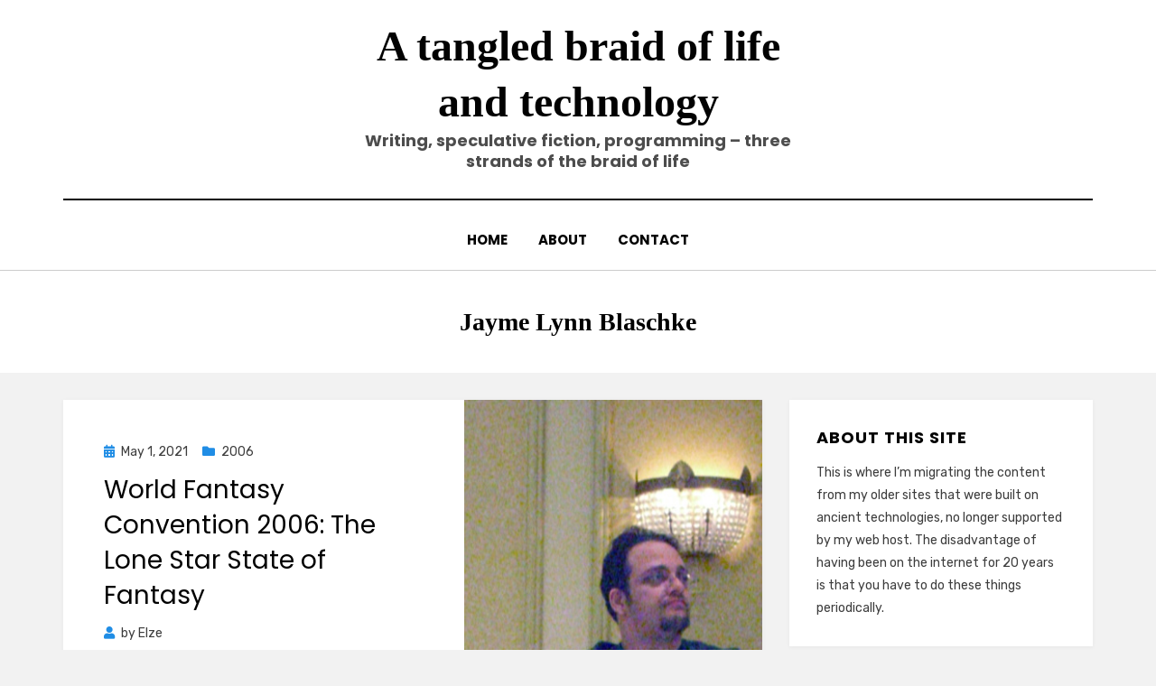

--- FILE ---
content_type: text/html; charset=UTF-8
request_url: https://blog.geekitude.com/tag/jayme-lynn-blaschke/
body_size: 10857
content:
<!DOCTYPE html>
<html lang="en-US">
<head>
<meta charset="UTF-8">
<meta name="viewport" content="width=device-width, initial-scale=1.0">
<link rel="profile" href="http://gmpg.org/xfn/11">
<title>Jayme Lynn Blaschke | A tangled braid of life and technology</title>
<meta name='robots' content='max-image-preview:large' />
<meta name="robots" content="index,follow" />
<link rel="canonical" href="https://blog.geekitude.com/tag/jayme-lynn-blaschke/" />
<meta property="og:locale" content="en_US" />
<meta property="og:type" content="object" />
<meta property="og:title" content="Jayme Lynn Blaschke, A tangled braid of life and technology" />
<meta property="og:url" content="https://blog.geekitude.com/tag/jayme-lynn-blaschke/" />
<meta property="og:site_name" name="copyright" content="A tangled braid of life and technology" />
<meta property="og:image" content="https://blog.geekitude.com/wp-content/uploads/2021/05/CIMG4233_JLB_RK_CS_LoneStarFantasy_WFC_2006.jpg" />
<link rel='dns-prefetch' href='//fonts.googleapis.com' />
<link rel="alternate" type="application/rss+xml" title="A tangled braid of life and technology &raquo; Feed" href="https://blog.geekitude.com/feed/" />
<link rel="alternate" type="application/rss+xml" title="A tangled braid of life and technology &raquo; Comments Feed" href="https://blog.geekitude.com/comments/feed/" />
<link rel="alternate" type="application/rss+xml" title="A tangled braid of life and technology &raquo; Jayme Lynn Blaschke Tag Feed" href="https://blog.geekitude.com/tag/jayme-lynn-blaschke/feed/" />
<style id='wp-img-auto-sizes-contain-inline-css' type='text/css'>
img:is([sizes=auto i],[sizes^="auto," i]){contain-intrinsic-size:3000px 1500px}
/*# sourceURL=wp-img-auto-sizes-contain-inline-css */
</style>
<style id='wp-emoji-styles-inline-css' type='text/css'>

	img.wp-smiley, img.emoji {
		display: inline !important;
		border: none !important;
		box-shadow: none !important;
		height: 1em !important;
		width: 1em !important;
		margin: 0 0.07em !important;
		vertical-align: -0.1em !important;
		background: none !important;
		padding: 0 !important;
	}
/*# sourceURL=wp-emoji-styles-inline-css */
</style>
<link rel='stylesheet' id='wp-block-library-css' href='https://blog.geekitude.com/wp-includes/css/dist/block-library/style.min.css?ver=6.9' type='text/css' media='all' />
<style id='global-styles-inline-css' type='text/css'>
:root{--wp--preset--aspect-ratio--square: 1;--wp--preset--aspect-ratio--4-3: 4/3;--wp--preset--aspect-ratio--3-4: 3/4;--wp--preset--aspect-ratio--3-2: 3/2;--wp--preset--aspect-ratio--2-3: 2/3;--wp--preset--aspect-ratio--16-9: 16/9;--wp--preset--aspect-ratio--9-16: 9/16;--wp--preset--color--black: #000000;--wp--preset--color--cyan-bluish-gray: #abb8c3;--wp--preset--color--white: #ffffff;--wp--preset--color--pale-pink: #f78da7;--wp--preset--color--vivid-red: #cf2e2e;--wp--preset--color--luminous-vivid-orange: #ff6900;--wp--preset--color--luminous-vivid-amber: #fcb900;--wp--preset--color--light-green-cyan: #7bdcb5;--wp--preset--color--vivid-green-cyan: #00d084;--wp--preset--color--pale-cyan-blue: #8ed1fc;--wp--preset--color--vivid-cyan-blue: #0693e3;--wp--preset--color--vivid-purple: #9b51e0;--wp--preset--gradient--vivid-cyan-blue-to-vivid-purple: linear-gradient(135deg,rgb(6,147,227) 0%,rgb(155,81,224) 100%);--wp--preset--gradient--light-green-cyan-to-vivid-green-cyan: linear-gradient(135deg,rgb(122,220,180) 0%,rgb(0,208,130) 100%);--wp--preset--gradient--luminous-vivid-amber-to-luminous-vivid-orange: linear-gradient(135deg,rgb(252,185,0) 0%,rgb(255,105,0) 100%);--wp--preset--gradient--luminous-vivid-orange-to-vivid-red: linear-gradient(135deg,rgb(255,105,0) 0%,rgb(207,46,46) 100%);--wp--preset--gradient--very-light-gray-to-cyan-bluish-gray: linear-gradient(135deg,rgb(238,238,238) 0%,rgb(169,184,195) 100%);--wp--preset--gradient--cool-to-warm-spectrum: linear-gradient(135deg,rgb(74,234,220) 0%,rgb(151,120,209) 20%,rgb(207,42,186) 40%,rgb(238,44,130) 60%,rgb(251,105,98) 80%,rgb(254,248,76) 100%);--wp--preset--gradient--blush-light-purple: linear-gradient(135deg,rgb(255,206,236) 0%,rgb(152,150,240) 100%);--wp--preset--gradient--blush-bordeaux: linear-gradient(135deg,rgb(254,205,165) 0%,rgb(254,45,45) 50%,rgb(107,0,62) 100%);--wp--preset--gradient--luminous-dusk: linear-gradient(135deg,rgb(255,203,112) 0%,rgb(199,81,192) 50%,rgb(65,88,208) 100%);--wp--preset--gradient--pale-ocean: linear-gradient(135deg,rgb(255,245,203) 0%,rgb(182,227,212) 50%,rgb(51,167,181) 100%);--wp--preset--gradient--electric-grass: linear-gradient(135deg,rgb(202,248,128) 0%,rgb(113,206,126) 100%);--wp--preset--gradient--midnight: linear-gradient(135deg,rgb(2,3,129) 0%,rgb(40,116,252) 100%);--wp--preset--font-size--small: 13px;--wp--preset--font-size--medium: 20px;--wp--preset--font-size--large: 36px;--wp--preset--font-size--x-large: 42px;--wp--preset--spacing--20: 0.44rem;--wp--preset--spacing--30: 0.67rem;--wp--preset--spacing--40: 1rem;--wp--preset--spacing--50: 1.5rem;--wp--preset--spacing--60: 2.25rem;--wp--preset--spacing--70: 3.38rem;--wp--preset--spacing--80: 5.06rem;--wp--preset--shadow--natural: 6px 6px 9px rgba(0, 0, 0, 0.2);--wp--preset--shadow--deep: 12px 12px 50px rgba(0, 0, 0, 0.4);--wp--preset--shadow--sharp: 6px 6px 0px rgba(0, 0, 0, 0.2);--wp--preset--shadow--outlined: 6px 6px 0px -3px rgb(255, 255, 255), 6px 6px rgb(0, 0, 0);--wp--preset--shadow--crisp: 6px 6px 0px rgb(0, 0, 0);}:where(.is-layout-flex){gap: 0.5em;}:where(.is-layout-grid){gap: 0.5em;}body .is-layout-flex{display: flex;}.is-layout-flex{flex-wrap: wrap;align-items: center;}.is-layout-flex > :is(*, div){margin: 0;}body .is-layout-grid{display: grid;}.is-layout-grid > :is(*, div){margin: 0;}:where(.wp-block-columns.is-layout-flex){gap: 2em;}:where(.wp-block-columns.is-layout-grid){gap: 2em;}:where(.wp-block-post-template.is-layout-flex){gap: 1.25em;}:where(.wp-block-post-template.is-layout-grid){gap: 1.25em;}.has-black-color{color: var(--wp--preset--color--black) !important;}.has-cyan-bluish-gray-color{color: var(--wp--preset--color--cyan-bluish-gray) !important;}.has-white-color{color: var(--wp--preset--color--white) !important;}.has-pale-pink-color{color: var(--wp--preset--color--pale-pink) !important;}.has-vivid-red-color{color: var(--wp--preset--color--vivid-red) !important;}.has-luminous-vivid-orange-color{color: var(--wp--preset--color--luminous-vivid-orange) !important;}.has-luminous-vivid-amber-color{color: var(--wp--preset--color--luminous-vivid-amber) !important;}.has-light-green-cyan-color{color: var(--wp--preset--color--light-green-cyan) !important;}.has-vivid-green-cyan-color{color: var(--wp--preset--color--vivid-green-cyan) !important;}.has-pale-cyan-blue-color{color: var(--wp--preset--color--pale-cyan-blue) !important;}.has-vivid-cyan-blue-color{color: var(--wp--preset--color--vivid-cyan-blue) !important;}.has-vivid-purple-color{color: var(--wp--preset--color--vivid-purple) !important;}.has-black-background-color{background-color: var(--wp--preset--color--black) !important;}.has-cyan-bluish-gray-background-color{background-color: var(--wp--preset--color--cyan-bluish-gray) !important;}.has-white-background-color{background-color: var(--wp--preset--color--white) !important;}.has-pale-pink-background-color{background-color: var(--wp--preset--color--pale-pink) !important;}.has-vivid-red-background-color{background-color: var(--wp--preset--color--vivid-red) !important;}.has-luminous-vivid-orange-background-color{background-color: var(--wp--preset--color--luminous-vivid-orange) !important;}.has-luminous-vivid-amber-background-color{background-color: var(--wp--preset--color--luminous-vivid-amber) !important;}.has-light-green-cyan-background-color{background-color: var(--wp--preset--color--light-green-cyan) !important;}.has-vivid-green-cyan-background-color{background-color: var(--wp--preset--color--vivid-green-cyan) !important;}.has-pale-cyan-blue-background-color{background-color: var(--wp--preset--color--pale-cyan-blue) !important;}.has-vivid-cyan-blue-background-color{background-color: var(--wp--preset--color--vivid-cyan-blue) !important;}.has-vivid-purple-background-color{background-color: var(--wp--preset--color--vivid-purple) !important;}.has-black-border-color{border-color: var(--wp--preset--color--black) !important;}.has-cyan-bluish-gray-border-color{border-color: var(--wp--preset--color--cyan-bluish-gray) !important;}.has-white-border-color{border-color: var(--wp--preset--color--white) !important;}.has-pale-pink-border-color{border-color: var(--wp--preset--color--pale-pink) !important;}.has-vivid-red-border-color{border-color: var(--wp--preset--color--vivid-red) !important;}.has-luminous-vivid-orange-border-color{border-color: var(--wp--preset--color--luminous-vivid-orange) !important;}.has-luminous-vivid-amber-border-color{border-color: var(--wp--preset--color--luminous-vivid-amber) !important;}.has-light-green-cyan-border-color{border-color: var(--wp--preset--color--light-green-cyan) !important;}.has-vivid-green-cyan-border-color{border-color: var(--wp--preset--color--vivid-green-cyan) !important;}.has-pale-cyan-blue-border-color{border-color: var(--wp--preset--color--pale-cyan-blue) !important;}.has-vivid-cyan-blue-border-color{border-color: var(--wp--preset--color--vivid-cyan-blue) !important;}.has-vivid-purple-border-color{border-color: var(--wp--preset--color--vivid-purple) !important;}.has-vivid-cyan-blue-to-vivid-purple-gradient-background{background: var(--wp--preset--gradient--vivid-cyan-blue-to-vivid-purple) !important;}.has-light-green-cyan-to-vivid-green-cyan-gradient-background{background: var(--wp--preset--gradient--light-green-cyan-to-vivid-green-cyan) !important;}.has-luminous-vivid-amber-to-luminous-vivid-orange-gradient-background{background: var(--wp--preset--gradient--luminous-vivid-amber-to-luminous-vivid-orange) !important;}.has-luminous-vivid-orange-to-vivid-red-gradient-background{background: var(--wp--preset--gradient--luminous-vivid-orange-to-vivid-red) !important;}.has-very-light-gray-to-cyan-bluish-gray-gradient-background{background: var(--wp--preset--gradient--very-light-gray-to-cyan-bluish-gray) !important;}.has-cool-to-warm-spectrum-gradient-background{background: var(--wp--preset--gradient--cool-to-warm-spectrum) !important;}.has-blush-light-purple-gradient-background{background: var(--wp--preset--gradient--blush-light-purple) !important;}.has-blush-bordeaux-gradient-background{background: var(--wp--preset--gradient--blush-bordeaux) !important;}.has-luminous-dusk-gradient-background{background: var(--wp--preset--gradient--luminous-dusk) !important;}.has-pale-ocean-gradient-background{background: var(--wp--preset--gradient--pale-ocean) !important;}.has-electric-grass-gradient-background{background: var(--wp--preset--gradient--electric-grass) !important;}.has-midnight-gradient-background{background: var(--wp--preset--gradient--midnight) !important;}.has-small-font-size{font-size: var(--wp--preset--font-size--small) !important;}.has-medium-font-size{font-size: var(--wp--preset--font-size--medium) !important;}.has-large-font-size{font-size: var(--wp--preset--font-size--large) !important;}.has-x-large-font-size{font-size: var(--wp--preset--font-size--x-large) !important;}
/*# sourceURL=global-styles-inline-css */
</style>

<style id='classic-theme-styles-inline-css' type='text/css'>
/*! This file is auto-generated */
.wp-block-button__link{color:#fff;background-color:#32373c;border-radius:9999px;box-shadow:none;text-decoration:none;padding:calc(.667em + 2px) calc(1.333em + 2px);font-size:1.125em}.wp-block-file__button{background:#32373c;color:#fff;text-decoration:none}
/*# sourceURL=/wp-includes/css/classic-themes.min.css */
</style>
<link rel='stylesheet' id='wc-gallery-style-css' href='https://blog.geekitude.com/wp-content/plugins/boldgrid-gallery/includes/css/style.css?ver=1.55' type='text/css' media='all' />
<link rel='stylesheet' id='wc-gallery-popup-style-css' href='https://blog.geekitude.com/wp-content/plugins/boldgrid-gallery/includes/css/magnific-popup.css?ver=1.1.0' type='text/css' media='all' />
<link rel='stylesheet' id='wc-gallery-flexslider-style-css' href='https://blog.geekitude.com/wp-content/plugins/boldgrid-gallery/includes/vendors/flexslider/flexslider.css?ver=2.6.1' type='text/css' media='all' />
<link rel='stylesheet' id='wc-gallery-owlcarousel-style-css' href='https://blog.geekitude.com/wp-content/plugins/boldgrid-gallery/includes/vendors/owlcarousel/assets/owl.carousel.css?ver=2.1.4' type='text/css' media='all' />
<link rel='stylesheet' id='wc-gallery-owlcarousel-theme-style-css' href='https://blog.geekitude.com/wp-content/plugins/boldgrid-gallery/includes/vendors/owlcarousel/assets/owl.theme.default.css?ver=2.1.4' type='text/css' media='all' />
<link rel='stylesheet' id='amphibious-bootstrap-grid-css' href='https://blog.geekitude.com/wp-content/themes/amphibious/css/bootstrap-grid.css?ver=6.9' type='text/css' media='all' />
<link rel='stylesheet' id='font-awesome-5-css' href='https://blog.geekitude.com/wp-content/themes/amphibious/css/fontawesome-all.css?ver=6.9' type='text/css' media='all' />
<link rel='stylesheet' id='amphibious-fonts-css' href='https://fonts.googleapis.com/css?family=Poppins%3A400%2C400i%2C700%2C700i%7CRubik%3A400%2C400i%2C700%2C700i&#038;subset=latin%2Clatin-ext' type='text/css' media='all' />
<link rel='stylesheet' id='amphibious-style-css' href='https://blog.geekitude.com/wp-content/themes/amphibious/style.css?ver=6.9' type='text/css' media='all' />
<style id='amphibious-style-inline-css' type='text/css'>
.single .byline,.archive-title-control { clip: rect(1px, 1px, 1px, 1px); position: absolute; }
/*# sourceURL=amphibious-style-inline-css */
</style>
<link rel='stylesheet' id='boldgrid-components-css' href='https://blog.geekitude.com/wp-content/plugins/post-and-page-builder/assets/css/components.min.css?ver=2.16.5' type='text/css' media='all' />
<link rel='stylesheet' id='font-awesome-css' href='https://blog.geekitude.com/wp-content/plugins/post-and-page-builder/assets/css/font-awesome.min.css?ver=4.7' type='text/css' media='all' />
<link rel='stylesheet' id='boldgrid-fe-css' href='https://blog.geekitude.com/wp-content/plugins/post-and-page-builder/assets/css/editor-fe.min.css?ver=1.27.9' type='text/css' media='all' />
<link rel='stylesheet' id='boldgrid-custom-styles-css' href='https://blog.geekitude.com/wp-content/plugins/post-and-page-builder/assets/css/custom-styles.css?ver=6.9' type='text/css' media='all' />
<link rel='stylesheet' id='bgpbpp-public-css' href='https://blog.geekitude.com/wp-content/plugins/post-and-page-builder-premium/dist/application.min.css?ver=1.2.7' type='text/css' media='all' />
<script type="text/javascript" src="https://blog.geekitude.com/wp-includes/js/jquery/jquery.min.js?ver=3.7.1" id="jquery-core-js"></script>
<script type="text/javascript" src="https://blog.geekitude.com/wp-includes/js/jquery/jquery-migrate.min.js?ver=3.4.1" id="jquery-migrate-js"></script>
<link rel="https://api.w.org/" href="https://blog.geekitude.com/wp-json/" /><link rel="alternate" title="JSON" type="application/json" href="https://blog.geekitude.com/wp-json/wp/v2/tags/202" /><link rel="EditURI" type="application/rsd+xml" title="RSD" href="https://blog.geekitude.com/xmlrpc.php?rsd" />
<meta name="generator" content="WordPress 6.9" />

	
			<style type="text/css" id="wp-custom-css">
			header h1 {
   font-family: 'Candara' !important;
	text-transform: none !important;
}

header h2.entry-title {
	text-transform: none;
	font-weight: normal;
}

p.site-description {
	text-transform: none
}

header p.site-title {
	font-family: 'Candara';
	text-transform: none;
}

textarea.code_sample {
	font-family: Lucida Console, Monaco, monospace; 
	font-size: smaller;
	height: auto;
}		</style>
		</head>
<body class="archive tag tag-jayme-lynn-blaschke tag-202 wp-theme-amphibious boldgrid-ppb hfeed has-site-branding has-wide-layout has-right-sidebar">
<div id="page" class="site-wrapper site">
	<a class="skip-link screen-reader-text" href="#content">Skip to content</a>

	
<header id="masthead" class="site-header">
	<div class="container">
		<div class="row">
			<div class="col">

				<div class="site-header-inside-wrapper">
					
<div class="site-branding-wrapper">
	<div class="site-logo-wrapper"></div>
	<div class="site-branding">
					<p class="site-title"><a href="https://blog.geekitude.com/" title="A tangled braid of life and technology" rel="home">A tangled braid of life and technology</a></p>
		
				<p class="site-description">
			Writing, speculative fiction, programming &#8211; three strands of the braid of life		</p>
			</div>
</div><!-- .site-branding-wrapper -->

<nav id="site-navigation" class="main-navigation">
	<div class="main-navigation-inside">
		<div class="toggle-menu-wrapper">
			<a href="#header-menu-responsive" title="Menu" class="toggle-menu-control">
				<span class="toggle-menu-label">Menu</span>
			</a>
		</div>

		<div id="menu-1" class="site-header-menu-wrapper site-header-menu-responsive-wrapper"><ul class="site-header-menu site-header-menu-responsive">
<li ><a href="https://blog.geekitude.com/">Home</a></li><li class="page_item page-item-26"><a href="https://blog.geekitude.com/about/">About</a></li>
<li class="page_item page-item-27"><a href="https://blog.geekitude.com/contact/">Contact</a></li>
</ul></div>
	</div><!-- .main-navigation-inside -->
</nav><!-- .main-navigation -->
				</div><!-- .site-header-inside-wrapper -->

			</div><!-- .col -->
		</div><!-- .row -->
	</div><!-- .container -->
</header><!-- #masthead -->

	<div id="content" class="site-content">

	<div class="page-header-wrapper">
		<div class="container">

			<div class="row">
				<div class="col">

					<header class="page-header">
						<h1 class="page-title"><span class="archive-title-label archive-title-control">Tag</span><span class="archive-title-sep archive-title-control">: </span><span class="archive-title-name"><span>Jayme Lynn Blaschke</span></span></h1>					</header><!-- .page-header -->

				</div><!-- .col -->
			</div><!-- .row -->

		</div><!-- .container -->
	</div><!-- .page-header-wrapper -->

	<div class="site-content-inside">
		<div class="container">
			<div class="row">

				<div id="primary" class="content-area col-16 col-sm-16 col-md-16 col-lg-11 col-xl-11 col-xxl-11">
					<main id="main" class="site-main">

					
						<div id="post-wrapper" class="post-wrapper post-wrapper-archive">
												
							
<div class="post-wrapper-hentry">
	<article id="post-3317" class="post-3317 post type-post status-publish format-standard has-post-thumbnail hentry category-391 category-2006-11 category-authors category-conventions category-events category-november category-people category-science-fiction-fantasy-authors category-science-fiction-fantasy-writers category-science-fiction-conventions category-writers tag-authors tag-convention tag-editors tag-eric-marin tag-fantasy tag-jayme-lynn-blaschke tag-november-2006 tag-science-fiction-fantasy-writers tag-science-fiction-convention tag-texas tag-world-fantasy-convention has-post-thumbnail-archive">
		<div class="post-content-wrapper post-content-wrapper-archive">

			<div class="entry-image-wrapper"><a href="https://blog.geekitude.com/2021/05/01/world-fantasy-convention-2006-the-lone-star-state-of-fantasy/"><figure class="post-thumbnail" style="background-image: url(https://blog.geekitude.com/wp-content/uploads/2021/05/CIMG4233_JLB_RK_CS_LoneStarFantasy_WFC_2006.jpg);"></figure></a></div>
			<div class="entry-data-wrapper">
				<div class="entry-header-wrapper">
										<div class="entry-meta entry-meta-header-before">
						<span class="posted-on entry-meta-icon"><span class="screen-reader-text">Posted on</span><a href="https://blog.geekitude.com/2021/05/01/world-fantasy-convention-2006-the-lone-star-state-of-fantasy/" rel="bookmark"><time class="entry-date published" datetime="2021-05-01T19:39:20+00:00">May 1, 2021</time><time class="updated" datetime="2021-05-21T21:16:10+00:00">May 21, 2021</time></a></span><span class="post-category cat-links entry-meta-icon"><a href="https://blog.geekitude.com/category/2006/" title="2006">2006</a></span>					</div><!-- .entry-meta -->
					
					<header class="entry-header">
						<h2 class="entry-title"><a href="https://blog.geekitude.com/2021/05/01/world-fantasy-convention-2006-the-lone-star-state-of-fantasy/" rel="bookmark">World Fantasy Convention 2006: The Lone Star State of Fantasy</a></h2>					</header><!-- .entry-header -->

										<div class="entry-meta entry-meta-header-after">
						<span class="byline entry-meta-icon">by <span class="author vcard"><a class="entry-author-link url fn n" href="https://blog.geekitude.com/author/blog_bi06g3/" rel="author"><span class="entry-author-name">Elze</span></a></span></span>					</div><!-- .entry-meta -->
									</div><!-- .entry-header-wrapper -->

								<div class="entry-summary">
					<p>The only discussion panel I made it to on Thursday night was &#8220;The Lone Star State of Fantasy&#8221;. The panelists were Jayme Lynn Blaschke, Rick&hellip;</p>
				</div><!-- .entry-summary -->
				
				<div class="more-link-wrapper"><a href="https://blog.geekitude.com/2021/05/01/world-fantasy-convention-2006-the-lone-star-state-of-fantasy/" class="more-link">Read More</a></div>			</div><!-- .entry-data-wrapper -->

		</div><!-- .post-content-wrapper -->
	</article><!-- #post-## -->
</div><!-- .post-wrapper-hentry -->

						
							
<div class="post-wrapper-hentry">
	<article id="post-450" class="post-450 post type-post status-publish format-standard hentry category-100 category-2004-08 category-armadillocon category-armadillocon-2004 category-armadillocon-26 category-august category-authors category-conventions category-events category-people category-science-fiction category-science-fiction-fantasy-authors category-science-fiction-fantasy-writers category-science-fiction-conventions category-writers category-writing tag-armadillocon tag-armadillocon-2004 tag-authors tag-christopher-vogler tag-conventions tag-fantasy tag-jayme-lynn-blaschke tag-kay-kenyon tag-louise-marley tag-mikal-trimm tag-mythology tag-science-fiction-conventions tag-science-fiction-writers tag-worldbuilding">
		<div class="post-content-wrapper post-content-wrapper-archive">

			
			<div class="entry-data-wrapper">
				<div class="entry-header-wrapper">
										<div class="entry-meta entry-meta-header-before">
						<span class="posted-on entry-meta-icon"><span class="screen-reader-text">Posted on</span><a href="https://blog.geekitude.com/2020/05/09/using-myth-in-storytelling-an-armadillocon-2004-panel/" rel="bookmark"><time class="entry-date published updated" datetime="2020-05-09T17:11:11+00:00">May 9, 2020</time></a></span><span class="post-category cat-links entry-meta-icon"><a href="https://blog.geekitude.com/category/2004/" title="2004">2004</a></span>					</div><!-- .entry-meta -->
					
					<header class="entry-header">
						<h2 class="entry-title"><a href="https://blog.geekitude.com/2020/05/09/using-myth-in-storytelling-an-armadillocon-2004-panel/" rel="bookmark">Using Myth in Storytelling: an ArmadilloCon 2004 panel</a></h2>					</header><!-- .entry-header -->

										<div class="entry-meta entry-meta-header-after">
						<span class="byline entry-meta-icon">by <span class="author vcard"><a class="entry-author-link url fn n" href="https://blog.geekitude.com/author/blog_bi06g3/" rel="author"><span class="entry-author-name">Elze</span></a></span></span>					</div><!-- .entry-meta -->
									</div><!-- .entry-header-wrapper -->

								<div class="entry-summary">
					<p>Synopsis, according to the ArmadilloCon program: Myths as springboard for worlds and plot ideas in fantasy and science fiction. Mythic elements in science fiction. The&hellip;</p>
				</div><!-- .entry-summary -->
				
				<div class="more-link-wrapper"><a href="https://blog.geekitude.com/2020/05/09/using-myth-in-storytelling-an-armadillocon-2004-panel/" class="more-link">Read More</a></div>			</div><!-- .entry-data-wrapper -->

		</div><!-- .post-content-wrapper -->
	</article><!-- #post-## -->
</div><!-- .post-wrapper-hentry -->

												</div><!-- .post-wrapper -->

						
					
					</main><!-- #main -->
				</div><!-- #primary -->

				<div id="site-sidebar" class="sidebar-area col-16 col-sm-16 col-md-16 col-lg-5 col-xl-5 col-xxl-5">
	<div id="secondary" class="sidebar widget-area sidebar-widget-area" role="complementary">
		<aside id="text-4" class="widget widget_text"><h2 class="widget-title">About This Site</h2>			<div class="textwidget"><p>This is where I&#8217;m migrating the content from my older sites that were built on ancient technologies, no longer supported by my web host. The disadvantage of having been on the internet for 20 years is that you have to do these things periodically.</p>
</div>
		</aside><aside id="tag_cloud-8" class="widget widget_tag_cloud"><h2 class="widget-title">Tags</h2><div class="tagcloud"><a href="https://blog.geekitude.com/tag/apollocon/" class="tag-cloud-link tag-link-484 tag-link-position-1" style="font-size: 8pt;" aria-label="ApolloCon (11 items)">ApolloCon</a>
<a href="https://blog.geekitude.com/tag/architecture/" class="tag-cloud-link tag-link-105 tag-link-position-2" style="font-size: 9.225pt;" aria-label="architecture (13 items)">architecture</a>
<a href="https://blog.geekitude.com/tag/armadillocon/" class="tag-cloud-link tag-link-14 tag-link-position-3" style="font-size: 17.975pt;" aria-label="ArmadilloCon (44 items)">ArmadilloCon</a>
<a href="https://blog.geekitude.com/tag/armadillocon-2007/" class="tag-cloud-link tag-link-493 tag-link-position-4" style="font-size: 8pt;" aria-label="ArmadilloCon 2007 (11 items)">ArmadilloCon 2007</a>
<a href="https://blog.geekitude.com/tag/art/" class="tag-cloud-link tag-link-457 tag-link-position-5" style="font-size: 8pt;" aria-label="art (11 items)">art</a>
<a href="https://blog.geekitude.com/tag/austin/" class="tag-cloud-link tag-link-389 tag-link-position-6" style="font-size: 9.75pt;" aria-label="Austin (14 items)">Austin</a>
<a href="https://blog.geekitude.com/tag/authors/" class="tag-cloud-link tag-link-35 tag-link-position-7" style="font-size: 22pt;" aria-label="authors (74 items)">authors</a>
<a href="https://blog.geekitude.com/tag/buildings/" class="tag-cloud-link tag-link-107 tag-link-position-8" style="font-size: 9.225pt;" aria-label="buildings (13 items)">buildings</a>
<a href="https://blog.geekitude.com/tag/convention/" class="tag-cloud-link tag-link-272 tag-link-position-9" style="font-size: 21.125pt;" aria-label="convention (66 items)">convention</a>
<a href="https://blog.geekitude.com/tag/conventions/" class="tag-cloud-link tag-link-12 tag-link-position-10" style="font-size: 15pt;" aria-label="conventions (29 items)">conventions</a>
<a href="https://blog.geekitude.com/tag/costume/" class="tag-cloud-link tag-link-366 tag-link-position-11" style="font-size: 8.525pt;" aria-label="costume (12 items)">costume</a>
<a href="https://blog.geekitude.com/tag/costumes/" class="tag-cloud-link tag-link-165 tag-link-position-12" style="font-size: 9.225pt;" aria-label="costumes (13 items)">costumes</a>
<a href="https://blog.geekitude.com/tag/dad/" class="tag-cloud-link tag-link-117 tag-link-position-13" style="font-size: 9.75pt;" aria-label="dad (14 items)">dad</a>
<a href="https://blog.geekitude.com/tag/editors/" class="tag-cloud-link tag-link-215 tag-link-position-14" style="font-size: 11.15pt;" aria-label="editors (17 items)">editors</a>
<a href="https://blog.geekitude.com/tag/elze/" class="tag-cloud-link tag-link-109 tag-link-position-15" style="font-size: 16.75pt;" aria-label="Elze (37 items)">Elze</a>
<a href="https://blog.geekitude.com/tag/family/" class="tag-cloud-link tag-link-118 tag-link-position-16" style="font-size: 17.8pt;" aria-label="family (43 items)">family</a>
<a href="https://blog.geekitude.com/tag/fandom/" class="tag-cloud-link tag-link-157 tag-link-position-17" style="font-size: 11.15pt;" aria-label="fandom (17 items)">fandom</a>
<a href="https://blog.geekitude.com/tag/fantasy/" class="tag-cloud-link tag-link-45 tag-link-position-18" style="font-size: 12.55pt;" aria-label="fantasy (21 items)">fantasy</a>
<a href="https://blog.geekitude.com/tag/history/" class="tag-cloud-link tag-link-46 tag-link-position-19" style="font-size: 8pt;" aria-label="history (11 items)">history</a>
<a href="https://blog.geekitude.com/tag/linucon/" class="tag-cloud-link tag-link-224 tag-link-position-20" style="font-size: 12.55pt;" aria-label="Linucon (21 items)">Linucon</a>
<a href="https://blog.geekitude.com/tag/linucon-2005/" class="tag-cloud-link tag-link-361 tag-link-position-21" style="font-size: 10.625pt;" aria-label="Linucon 2005 (16 items)">Linucon 2005</a>
<a href="https://blog.geekitude.com/tag/lithuania/" class="tag-cloud-link tag-link-110 tag-link-position-22" style="font-size: 15.175pt;" aria-label="Lithuania (30 items)">Lithuania</a>
<a href="https://blog.geekitude.com/tag/may-2006/" class="tag-cloud-link tag-link-406 tag-link-position-23" style="font-size: 9.75pt;" aria-label="May 2006 (14 items)">May 2006</a>
<a href="https://blog.geekitude.com/tag/mom/" class="tag-cloud-link tag-link-128 tag-link-position-24" style="font-size: 9.75pt;" aria-label="mom (14 items)">mom</a>
<a href="https://blog.geekitude.com/tag/nephew/" class="tag-cloud-link tag-link-121 tag-link-position-25" style="font-size: 8pt;" aria-label="nephew (11 items)">nephew</a>
<a href="https://blog.geekitude.com/tag/november-2006/" class="tag-cloud-link tag-link-445 tag-link-position-26" style="font-size: 8.525pt;" aria-label="November 2006 (12 items)">November 2006</a>
<a href="https://blog.geekitude.com/tag/offspring/" class="tag-cloud-link tag-link-255 tag-link-position-27" style="font-size: 17.275pt;" aria-label="offspring (40 items)">offspring</a>
<a href="https://blog.geekitude.com/tag/programming/" class="tag-cloud-link tag-link-235 tag-link-position-28" style="font-size: 8.525pt;" aria-label="programming (12 items)">programming</a>
<a href="https://blog.geekitude.com/tag/science-fiction/" class="tag-cloud-link tag-link-5 tag-link-position-29" style="font-size: 19.55pt;" aria-label="science fiction (54 items)">science fiction</a>
<a href="https://blog.geekitude.com/tag/science-fiction-fantasy-authors/" class="tag-cloud-link tag-link-8 tag-link-position-30" style="font-size: 14.475pt;" aria-label="science fiction / fantasy authors (27 items)">science fiction / fantasy authors</a>
<a href="https://blog.geekitude.com/tag/science-fiction-fantasy-writers/" class="tag-cloud-link tag-link-9 tag-link-position-31" style="font-size: 19.375pt;" aria-label="science fiction / fantasy writers (53 items)">science fiction / fantasy writers</a>
<a href="https://blog.geekitude.com/tag/science-fiction-authors/" class="tag-cloud-link tag-link-6 tag-link-position-32" style="font-size: 12.9pt;" aria-label="science fiction authors (22 items)">science fiction authors</a>
<a href="https://blog.geekitude.com/tag/science-fiction-convention/" class="tag-cloud-link tag-link-198 tag-link-position-33" style="font-size: 18.85pt;" aria-label="science fiction convention (49 items)">science fiction convention</a>
<a href="https://blog.geekitude.com/tag/science-fiction-conventions/" class="tag-cloud-link tag-link-13 tag-link-position-34" style="font-size: 15.175pt;" aria-label="science fiction conventions (30 items)">science fiction conventions</a>
<a href="https://blog.geekitude.com/tag/science-fiction-fandom/" class="tag-cloud-link tag-link-161 tag-link-position-35" style="font-size: 9.75pt;" aria-label="science fiction fandom (14 items)">science fiction fandom</a>
<a href="https://blog.geekitude.com/tag/science-fiction-writers/" class="tag-cloud-link tag-link-7 tag-link-position-36" style="font-size: 13.775pt;" aria-label="science fiction writers (25 items)">science fiction writers</a>
<a href="https://blog.geekitude.com/tag/september-2005/" class="tag-cloud-link tag-link-334 tag-link-position-37" style="font-size: 9.225pt;" aria-label="September 2005 (13 items)">September 2005</a>
<a href="https://blog.geekitude.com/tag/sister/" class="tag-cloud-link tag-link-122 tag-link-position-38" style="font-size: 12.2pt;" aria-label="sister (20 items)">sister</a>
<a href="https://blog.geekitude.com/tag/sister-in-law/" class="tag-cloud-link tag-link-328 tag-link-position-39" style="font-size: 8pt;" aria-label="sister-in-law (11 items)">sister-in-law</a>
<a href="https://blog.geekitude.com/tag/technology/" class="tag-cloud-link tag-link-90 tag-link-position-40" style="font-size: 12.2pt;" aria-label="technology (20 items)">technology</a>
<a href="https://blog.geekitude.com/tag/texas/" class="tag-cloud-link tag-link-373 tag-link-position-41" style="font-size: 12.2pt;" aria-label="Texas (20 items)">Texas</a>
<a href="https://blog.geekitude.com/tag/travel/" class="tag-cloud-link tag-link-322 tag-link-position-42" style="font-size: 10.1pt;" aria-label="travel (15 items)">travel</a>
<a href="https://blog.geekitude.com/tag/vilnius/" class="tag-cloud-link tag-link-114 tag-link-position-43" style="font-size: 12.9pt;" aria-label="Vilnius (22 items)">Vilnius</a>
<a href="https://blog.geekitude.com/tag/world-fantasy-convention/" class="tag-cloud-link tag-link-446 tag-link-position-44" style="font-size: 8pt;" aria-label="World Fantasy Convention (11 items)">World Fantasy Convention</a>
<a href="https://blog.geekitude.com/tag/writers/" class="tag-cloud-link tag-link-41 tag-link-position-45" style="font-size: 20.6pt;" aria-label="writers (62 items)">writers</a></div>
</aside><aside id="tag_cloud-10" class="widget widget_tag_cloud"><h2 class="widget-title">Categories</h2><div class="tagcloud"><a href="https://blog.geekitude.com/category/2004/" class="tag-cloud-link tag-link-100 tag-link-position-1" style="font-size: 13.575221238938pt;" aria-label="2004 (24 items)">2004</a>
<a href="https://blog.geekitude.com/category/2004/2004-05/" class="tag-cloud-link tag-link-103 tag-link-position-2" style="font-size: 9.6106194690265pt;" aria-label="2004/05 (11 items)">2004/05</a>
<a href="https://blog.geekitude.com/category/2004/2004-08/" class="tag-cloud-link tag-link-101 tag-link-position-3" style="font-size: 8pt;" aria-label="2004/08 (8 items)">2004/08</a>
<a href="https://blog.geekitude.com/category/2005/" class="tag-cloud-link tag-link-247 tag-link-position-4" style="font-size: 18.407079646018pt;" aria-label="2005 (60 items)">2005</a>
<a href="https://blog.geekitude.com/category/2005/2005-08/" class="tag-cloud-link tag-link-279 tag-link-position-5" style="font-size: 10.849557522124pt;" aria-label="2005-08 (14 items)">2005-08</a>
<a href="https://blog.geekitude.com/category/2005/2005-09/" class="tag-cloud-link tag-link-337 tag-link-position-6" style="font-size: 12.088495575221pt;" aria-label="2005-09 (18 items)">2005-09</a>
<a href="https://blog.geekitude.com/category/2005/2005-10/" class="tag-cloud-link tag-link-360 tag-link-position-7" style="font-size: 11.469026548673pt;" aria-label="2005-10 (16 items)">2005-10</a>
<a href="https://blog.geekitude.com/category/2006/" class="tag-cloud-link tag-link-391 tag-link-position-8" style="font-size: 18.407079646018pt;" aria-label="2006 (61 items)">2006</a>
<a href="https://blog.geekitude.com/category/2006/2006-05/" class="tag-cloud-link tag-link-407 tag-link-position-9" style="font-size: 11.469026548673pt;" aria-label="2006-05 (16 items)">2006-05</a>
<a href="https://blog.geekitude.com/category/2006/2006-07/" class="tag-cloud-link tag-link-416 tag-link-position-10" style="font-size: 9.6106194690265pt;" aria-label="2006-07 (11 items)">2006-07</a>
<a href="https://blog.geekitude.com/category/2006/2006-08/" class="tag-cloud-link tag-link-430 tag-link-position-11" style="font-size: 8.6194690265487pt;" aria-label="2006-08 (9 items)">2006-08</a>
<a href="https://blog.geekitude.com/category/2006/2006-11/" class="tag-cloud-link tag-link-447 tag-link-position-12" style="font-size: 9.9823008849558pt;" aria-label="2006-11 (12 items)">2006-11</a>
<a href="https://blog.geekitude.com/category/2007/" class="tag-cloud-link tag-link-468 tag-link-position-13" style="font-size: 17.41592920354pt;" aria-label="2007 (50 items)">2007</a>
<a href="https://blog.geekitude.com/category/2007/2007-06/" class="tag-cloud-link tag-link-487 tag-link-position-14" style="font-size: 10.849557522124pt;" aria-label="2007-06 (14 items)">2007-06</a>
<a href="https://blog.geekitude.com/category/events/conventions/science-fiction-conventions/apollocon/" class="tag-cloud-link tag-link-488 tag-link-position-15" style="font-size: 9.6106194690265pt;" aria-label="ApolloCon (11 items)">ApolloCon</a>
<a href="https://blog.geekitude.com/category/events/conventions/science-fiction-conventions/armadillocon/" class="tag-cloud-link tag-link-32 tag-link-position-16" style="font-size: 15.309734513274pt;" aria-label="ArmadilloCon (34 items)">ArmadilloCon</a>
<a href="https://blog.geekitude.com/category/events/conventions/science-fiction-conventions/armadillocon/armadillocon-2003/" class="tag-cloud-link tag-link-43 tag-link-position-17" style="font-size: 8pt;" aria-label="ArmadilloCon 2003 (8 items)">ArmadilloCon 2003</a>
<a href="https://blog.geekitude.com/category/events/conventions/science-fiction-conventions/armadillocon/armadillocon-2004/" class="tag-cloud-link tag-link-98 tag-link-position-18" style="font-size: 8pt;" aria-label="ArmadilloCon 2004 (8 items)">ArmadilloCon 2004</a>
<a href="https://blog.geekitude.com/category/events/conventions/science-fiction-conventions/armadillocon/armadillocon-2005/" class="tag-cloud-link tag-link-284 tag-link-position-19" style="font-size: 8pt;" aria-label="ArmadilloCon 2005 (8 items)">ArmadilloCon 2005</a>
<a href="https://blog.geekitude.com/category/events/conventions/science-fiction-conventions/armadillocon/armadillocon-2007/" class="tag-cloud-link tag-link-492 tag-link-position-20" style="font-size: 9.6106194690265pt;" aria-label="ArmadilloCon 2007 (11 items)">ArmadilloCon 2007</a>
<a href="https://blog.geekitude.com/category/august/" class="tag-cloud-link tag-link-85 tag-link-position-21" style="font-size: 15.681415929204pt;" aria-label="August (36 items)">August</a>
<a href="https://blog.geekitude.com/category/people/authors/" class="tag-cloud-link tag-link-28 tag-link-position-22" style="font-size: 19.522123893805pt;" aria-label="authors (75 items)">authors</a>
<a href="https://blog.geekitude.com/category/events/conventions/" class="tag-cloud-link tag-link-25 tag-link-position-23" style="font-size: 21.008849557522pt;" aria-label="conventions (98 items)">conventions</a>
<a href="https://blog.geekitude.com/category/december/" class="tag-cloud-link tag-link-376 tag-link-position-24" style="font-size: 10.849557522124pt;" aria-label="December (14 items)">December</a>
<a href="https://blog.geekitude.com/category/events/" class="tag-cloud-link tag-link-24 tag-link-position-25" style="font-size: 22pt;" aria-label="events (119 items)">events</a>
<a href="https://blog.geekitude.com/category/family/" class="tag-cloud-link tag-link-257 tag-link-position-26" style="font-size: 17.29203539823pt;" aria-label="family (49 items)">family</a>
<a href="https://blog.geekitude.com/category/july/" class="tag-cloud-link tag-link-269 tag-link-position-27" style="font-size: 13.327433628319pt;" aria-label="July (23 items)">July</a>
<a href="https://blog.geekitude.com/category/june/" class="tag-cloud-link tag-link-413 tag-link-position-28" style="font-size: 9.9823008849558pt;" aria-label="June (12 items)">June</a>
<a href="https://blog.geekitude.com/category/events/conventions/science-fiction-conventions/linucon/" class="tag-cloud-link tag-link-230 tag-link-position-29" style="font-size: 12.58407079646pt;" aria-label="Linucon (20 items)">Linucon</a>
<a href="https://blog.geekitude.com/category/events/conventions/science-fiction-conventions/linucon/linucon-2005/" class="tag-cloud-link tag-link-362 tag-link-position-30" style="font-size: 11.469026548673pt;" aria-label="Linucon 2005 (16 items)">Linucon 2005</a>
<a href="https://blog.geekitude.com/category/may/" class="tag-cloud-link tag-link-104 tag-link-position-31" style="font-size: 15.185840707965pt;" aria-label="May (33 items)">May</a>
<a href="https://blog.geekitude.com/category/november/" class="tag-cloud-link tag-link-381 tag-link-position-32" style="font-size: 12.088495575221pt;" aria-label="November (18 items)">November</a>
<a href="https://blog.geekitude.com/category/october/" class="tag-cloud-link tag-link-87 tag-link-position-33" style="font-size: 14.566371681416pt;" aria-label="October (29 items)">October</a>
<a href="https://blog.geekitude.com/category/people/" class="tag-cloud-link tag-link-27 tag-link-position-34" style="font-size: 20.389380530973pt;" aria-label="people (88 items)">people</a>
<a href="https://blog.geekitude.com/category/programming/" class="tag-cloud-link tag-link-324 tag-link-position-35" style="font-size: 8.6194690265487pt;" aria-label="programming (9 items)">programming</a>
<a href="https://blog.geekitude.com/category/science-fiction/" class="tag-cloud-link tag-link-49 tag-link-position-36" style="font-size: 17.53982300885pt;" aria-label="science fiction (51 items)">science fiction</a>
<a href="https://blog.geekitude.com/category/people/authors/science-fiction-fantasy-authors/" class="tag-cloud-link tag-link-30 tag-link-position-37" style="font-size: 19.398230088496pt;" aria-label="science fiction / fantasy authors (73 items)">science fiction / fantasy authors</a>
<a href="https://blog.geekitude.com/category/people/writers/science-fiction-fantasy-writers/" class="tag-cloud-link tag-link-31 tag-link-position-38" style="font-size: 19.398230088496pt;" aria-label="science fiction / fantasy writers (73 items)">science fiction / fantasy writers</a>
<a href="https://blog.geekitude.com/category/events/conventions/science-fiction-conventions/" class="tag-cloud-link tag-link-26 tag-link-position-39" style="font-size: 20.761061946903pt;" aria-label="science fiction conventions (95 items)">science fiction conventions</a>
<a href="https://blog.geekitude.com/category/september/" class="tag-cloud-link tag-link-336 tag-link-position-40" style="font-size: 12.336283185841pt;" aria-label="September (19 items)">September</a>
<a href="https://blog.geekitude.com/category/people/technologists/" class="tag-cloud-link tag-link-243 tag-link-position-41" style="font-size: 9.9823008849558pt;" aria-label="technologists (12 items)">technologists</a>
<a href="https://blog.geekitude.com/category/technology/" class="tag-cloud-link tag-link-63 tag-link-position-42" style="font-size: 15.185840707965pt;" aria-label="technology (33 items)">technology</a>
<a href="https://blog.geekitude.com/category/travel/" class="tag-cloud-link tag-link-102 tag-link-position-43" style="font-size: 16.548672566372pt;" aria-label="travel (43 items)">travel</a>
<a href="https://blog.geekitude.com/category/people/writers/" class="tag-cloud-link tag-link-29 tag-link-position-44" style="font-size: 19.274336283186pt;" aria-label="writers (71 items)">writers</a>
<a href="https://blog.geekitude.com/category/writing/" class="tag-cloud-link tag-link-50 tag-link-position-45" style="font-size: 10.477876106195pt;" aria-label="writing (13 items)">writing</a></div>
</aside><aside id="tag_cloud-5" class="widget widget_tag_cloud"><h2 class="widget-title">Tags</h2><div class="tagcloud"><a href="https://blog.geekitude.com/tag/apollocon/" class="tag-cloud-link tag-link-484 tag-link-position-1" style="font-size: 8pt;" aria-label="ApolloCon (11 items)">ApolloCon<span class="tag-link-count"> (11)</span></a>
<a href="https://blog.geekitude.com/tag/architecture/" class="tag-cloud-link tag-link-105 tag-link-position-2" style="font-size: 9.225pt;" aria-label="architecture (13 items)">architecture<span class="tag-link-count"> (13)</span></a>
<a href="https://blog.geekitude.com/tag/armadillocon/" class="tag-cloud-link tag-link-14 tag-link-position-3" style="font-size: 17.975pt;" aria-label="ArmadilloCon (44 items)">ArmadilloCon<span class="tag-link-count"> (44)</span></a>
<a href="https://blog.geekitude.com/tag/armadillocon-2007/" class="tag-cloud-link tag-link-493 tag-link-position-4" style="font-size: 8pt;" aria-label="ArmadilloCon 2007 (11 items)">ArmadilloCon 2007<span class="tag-link-count"> (11)</span></a>
<a href="https://blog.geekitude.com/tag/art/" class="tag-cloud-link tag-link-457 tag-link-position-5" style="font-size: 8pt;" aria-label="art (11 items)">art<span class="tag-link-count"> (11)</span></a>
<a href="https://blog.geekitude.com/tag/austin/" class="tag-cloud-link tag-link-389 tag-link-position-6" style="font-size: 9.75pt;" aria-label="Austin (14 items)">Austin<span class="tag-link-count"> (14)</span></a>
<a href="https://blog.geekitude.com/tag/authors/" class="tag-cloud-link tag-link-35 tag-link-position-7" style="font-size: 22pt;" aria-label="authors (74 items)">authors<span class="tag-link-count"> (74)</span></a>
<a href="https://blog.geekitude.com/tag/buildings/" class="tag-cloud-link tag-link-107 tag-link-position-8" style="font-size: 9.225pt;" aria-label="buildings (13 items)">buildings<span class="tag-link-count"> (13)</span></a>
<a href="https://blog.geekitude.com/tag/convention/" class="tag-cloud-link tag-link-272 tag-link-position-9" style="font-size: 21.125pt;" aria-label="convention (66 items)">convention<span class="tag-link-count"> (66)</span></a>
<a href="https://blog.geekitude.com/tag/conventions/" class="tag-cloud-link tag-link-12 tag-link-position-10" style="font-size: 15pt;" aria-label="conventions (29 items)">conventions<span class="tag-link-count"> (29)</span></a>
<a href="https://blog.geekitude.com/tag/costume/" class="tag-cloud-link tag-link-366 tag-link-position-11" style="font-size: 8.525pt;" aria-label="costume (12 items)">costume<span class="tag-link-count"> (12)</span></a>
<a href="https://blog.geekitude.com/tag/costumes/" class="tag-cloud-link tag-link-165 tag-link-position-12" style="font-size: 9.225pt;" aria-label="costumes (13 items)">costumes<span class="tag-link-count"> (13)</span></a>
<a href="https://blog.geekitude.com/tag/dad/" class="tag-cloud-link tag-link-117 tag-link-position-13" style="font-size: 9.75pt;" aria-label="dad (14 items)">dad<span class="tag-link-count"> (14)</span></a>
<a href="https://blog.geekitude.com/tag/editors/" class="tag-cloud-link tag-link-215 tag-link-position-14" style="font-size: 11.15pt;" aria-label="editors (17 items)">editors<span class="tag-link-count"> (17)</span></a>
<a href="https://blog.geekitude.com/tag/elze/" class="tag-cloud-link tag-link-109 tag-link-position-15" style="font-size: 16.75pt;" aria-label="Elze (37 items)">Elze<span class="tag-link-count"> (37)</span></a>
<a href="https://blog.geekitude.com/tag/family/" class="tag-cloud-link tag-link-118 tag-link-position-16" style="font-size: 17.8pt;" aria-label="family (43 items)">family<span class="tag-link-count"> (43)</span></a>
<a href="https://blog.geekitude.com/tag/fandom/" class="tag-cloud-link tag-link-157 tag-link-position-17" style="font-size: 11.15pt;" aria-label="fandom (17 items)">fandom<span class="tag-link-count"> (17)</span></a>
<a href="https://blog.geekitude.com/tag/fantasy/" class="tag-cloud-link tag-link-45 tag-link-position-18" style="font-size: 12.55pt;" aria-label="fantasy (21 items)">fantasy<span class="tag-link-count"> (21)</span></a>
<a href="https://blog.geekitude.com/tag/history/" class="tag-cloud-link tag-link-46 tag-link-position-19" style="font-size: 8pt;" aria-label="history (11 items)">history<span class="tag-link-count"> (11)</span></a>
<a href="https://blog.geekitude.com/tag/linucon/" class="tag-cloud-link tag-link-224 tag-link-position-20" style="font-size: 12.55pt;" aria-label="Linucon (21 items)">Linucon<span class="tag-link-count"> (21)</span></a>
<a href="https://blog.geekitude.com/tag/linucon-2005/" class="tag-cloud-link tag-link-361 tag-link-position-21" style="font-size: 10.625pt;" aria-label="Linucon 2005 (16 items)">Linucon 2005<span class="tag-link-count"> (16)</span></a>
<a href="https://blog.geekitude.com/tag/lithuania/" class="tag-cloud-link tag-link-110 tag-link-position-22" style="font-size: 15.175pt;" aria-label="Lithuania (30 items)">Lithuania<span class="tag-link-count"> (30)</span></a>
<a href="https://blog.geekitude.com/tag/may-2006/" class="tag-cloud-link tag-link-406 tag-link-position-23" style="font-size: 9.75pt;" aria-label="May 2006 (14 items)">May 2006<span class="tag-link-count"> (14)</span></a>
<a href="https://blog.geekitude.com/tag/mom/" class="tag-cloud-link tag-link-128 tag-link-position-24" style="font-size: 9.75pt;" aria-label="mom (14 items)">mom<span class="tag-link-count"> (14)</span></a>
<a href="https://blog.geekitude.com/tag/nephew/" class="tag-cloud-link tag-link-121 tag-link-position-25" style="font-size: 8pt;" aria-label="nephew (11 items)">nephew<span class="tag-link-count"> (11)</span></a>
<a href="https://blog.geekitude.com/tag/november-2006/" class="tag-cloud-link tag-link-445 tag-link-position-26" style="font-size: 8.525pt;" aria-label="November 2006 (12 items)">November 2006<span class="tag-link-count"> (12)</span></a>
<a href="https://blog.geekitude.com/tag/offspring/" class="tag-cloud-link tag-link-255 tag-link-position-27" style="font-size: 17.275pt;" aria-label="offspring (40 items)">offspring<span class="tag-link-count"> (40)</span></a>
<a href="https://blog.geekitude.com/tag/programming/" class="tag-cloud-link tag-link-235 tag-link-position-28" style="font-size: 8.525pt;" aria-label="programming (12 items)">programming<span class="tag-link-count"> (12)</span></a>
<a href="https://blog.geekitude.com/tag/science-fiction/" class="tag-cloud-link tag-link-5 tag-link-position-29" style="font-size: 19.55pt;" aria-label="science fiction (54 items)">science fiction<span class="tag-link-count"> (54)</span></a>
<a href="https://blog.geekitude.com/tag/science-fiction-fantasy-authors/" class="tag-cloud-link tag-link-8 tag-link-position-30" style="font-size: 14.475pt;" aria-label="science fiction / fantasy authors (27 items)">science fiction / fantasy authors<span class="tag-link-count"> (27)</span></a>
<a href="https://blog.geekitude.com/tag/science-fiction-fantasy-writers/" class="tag-cloud-link tag-link-9 tag-link-position-31" style="font-size: 19.375pt;" aria-label="science fiction / fantasy writers (53 items)">science fiction / fantasy writers<span class="tag-link-count"> (53)</span></a>
<a href="https://blog.geekitude.com/tag/science-fiction-authors/" class="tag-cloud-link tag-link-6 tag-link-position-32" style="font-size: 12.9pt;" aria-label="science fiction authors (22 items)">science fiction authors<span class="tag-link-count"> (22)</span></a>
<a href="https://blog.geekitude.com/tag/science-fiction-convention/" class="tag-cloud-link tag-link-198 tag-link-position-33" style="font-size: 18.85pt;" aria-label="science fiction convention (49 items)">science fiction convention<span class="tag-link-count"> (49)</span></a>
<a href="https://blog.geekitude.com/tag/science-fiction-conventions/" class="tag-cloud-link tag-link-13 tag-link-position-34" style="font-size: 15.175pt;" aria-label="science fiction conventions (30 items)">science fiction conventions<span class="tag-link-count"> (30)</span></a>
<a href="https://blog.geekitude.com/tag/science-fiction-fandom/" class="tag-cloud-link tag-link-161 tag-link-position-35" style="font-size: 9.75pt;" aria-label="science fiction fandom (14 items)">science fiction fandom<span class="tag-link-count"> (14)</span></a>
<a href="https://blog.geekitude.com/tag/science-fiction-writers/" class="tag-cloud-link tag-link-7 tag-link-position-36" style="font-size: 13.775pt;" aria-label="science fiction writers (25 items)">science fiction writers<span class="tag-link-count"> (25)</span></a>
<a href="https://blog.geekitude.com/tag/september-2005/" class="tag-cloud-link tag-link-334 tag-link-position-37" style="font-size: 9.225pt;" aria-label="September 2005 (13 items)">September 2005<span class="tag-link-count"> (13)</span></a>
<a href="https://blog.geekitude.com/tag/sister/" class="tag-cloud-link tag-link-122 tag-link-position-38" style="font-size: 12.2pt;" aria-label="sister (20 items)">sister<span class="tag-link-count"> (20)</span></a>
<a href="https://blog.geekitude.com/tag/sister-in-law/" class="tag-cloud-link tag-link-328 tag-link-position-39" style="font-size: 8pt;" aria-label="sister-in-law (11 items)">sister-in-law<span class="tag-link-count"> (11)</span></a>
<a href="https://blog.geekitude.com/tag/technology/" class="tag-cloud-link tag-link-90 tag-link-position-40" style="font-size: 12.2pt;" aria-label="technology (20 items)">technology<span class="tag-link-count"> (20)</span></a>
<a href="https://blog.geekitude.com/tag/texas/" class="tag-cloud-link tag-link-373 tag-link-position-41" style="font-size: 12.2pt;" aria-label="Texas (20 items)">Texas<span class="tag-link-count"> (20)</span></a>
<a href="https://blog.geekitude.com/tag/travel/" class="tag-cloud-link tag-link-322 tag-link-position-42" style="font-size: 10.1pt;" aria-label="travel (15 items)">travel<span class="tag-link-count"> (15)</span></a>
<a href="https://blog.geekitude.com/tag/vilnius/" class="tag-cloud-link tag-link-114 tag-link-position-43" style="font-size: 12.9pt;" aria-label="Vilnius (22 items)">Vilnius<span class="tag-link-count"> (22)</span></a>
<a href="https://blog.geekitude.com/tag/world-fantasy-convention/" class="tag-cloud-link tag-link-446 tag-link-position-44" style="font-size: 8pt;" aria-label="World Fantasy Convention (11 items)">World Fantasy Convention<span class="tag-link-count"> (11)</span></a>
<a href="https://blog.geekitude.com/tag/writers/" class="tag-cloud-link tag-link-41 tag-link-position-45" style="font-size: 20.6pt;" aria-label="writers (62 items)">writers<span class="tag-link-count"> (62)</span></a></div>
</aside><aside id="tag_cloud-6" class="widget widget_tag_cloud"><h2 class="widget-title">Categories</h2><div class="tagcloud"><a href="https://blog.geekitude.com/category/2004/" class="tag-cloud-link tag-link-100 tag-link-position-1" style="font-size: 13.575221238938pt;" aria-label="2004 (24 items)">2004</a>
<a href="https://blog.geekitude.com/category/2004/2004-05/" class="tag-cloud-link tag-link-103 tag-link-position-2" style="font-size: 9.6106194690265pt;" aria-label="2004/05 (11 items)">2004/05</a>
<a href="https://blog.geekitude.com/category/2004/2004-08/" class="tag-cloud-link tag-link-101 tag-link-position-3" style="font-size: 8pt;" aria-label="2004/08 (8 items)">2004/08</a>
<a href="https://blog.geekitude.com/category/2005/" class="tag-cloud-link tag-link-247 tag-link-position-4" style="font-size: 18.407079646018pt;" aria-label="2005 (60 items)">2005</a>
<a href="https://blog.geekitude.com/category/2005/2005-08/" class="tag-cloud-link tag-link-279 tag-link-position-5" style="font-size: 10.849557522124pt;" aria-label="2005-08 (14 items)">2005-08</a>
<a href="https://blog.geekitude.com/category/2005/2005-09/" class="tag-cloud-link tag-link-337 tag-link-position-6" style="font-size: 12.088495575221pt;" aria-label="2005-09 (18 items)">2005-09</a>
<a href="https://blog.geekitude.com/category/2005/2005-10/" class="tag-cloud-link tag-link-360 tag-link-position-7" style="font-size: 11.469026548673pt;" aria-label="2005-10 (16 items)">2005-10</a>
<a href="https://blog.geekitude.com/category/2006/" class="tag-cloud-link tag-link-391 tag-link-position-8" style="font-size: 18.407079646018pt;" aria-label="2006 (61 items)">2006</a>
<a href="https://blog.geekitude.com/category/2006/2006-05/" class="tag-cloud-link tag-link-407 tag-link-position-9" style="font-size: 11.469026548673pt;" aria-label="2006-05 (16 items)">2006-05</a>
<a href="https://blog.geekitude.com/category/2006/2006-07/" class="tag-cloud-link tag-link-416 tag-link-position-10" style="font-size: 9.6106194690265pt;" aria-label="2006-07 (11 items)">2006-07</a>
<a href="https://blog.geekitude.com/category/2006/2006-08/" class="tag-cloud-link tag-link-430 tag-link-position-11" style="font-size: 8.6194690265487pt;" aria-label="2006-08 (9 items)">2006-08</a>
<a href="https://blog.geekitude.com/category/2006/2006-11/" class="tag-cloud-link tag-link-447 tag-link-position-12" style="font-size: 9.9823008849558pt;" aria-label="2006-11 (12 items)">2006-11</a>
<a href="https://blog.geekitude.com/category/2007/" class="tag-cloud-link tag-link-468 tag-link-position-13" style="font-size: 17.41592920354pt;" aria-label="2007 (50 items)">2007</a>
<a href="https://blog.geekitude.com/category/2007/2007-06/" class="tag-cloud-link tag-link-487 tag-link-position-14" style="font-size: 10.849557522124pt;" aria-label="2007-06 (14 items)">2007-06</a>
<a href="https://blog.geekitude.com/category/events/conventions/science-fiction-conventions/apollocon/" class="tag-cloud-link tag-link-488 tag-link-position-15" style="font-size: 9.6106194690265pt;" aria-label="ApolloCon (11 items)">ApolloCon</a>
<a href="https://blog.geekitude.com/category/events/conventions/science-fiction-conventions/armadillocon/" class="tag-cloud-link tag-link-32 tag-link-position-16" style="font-size: 15.309734513274pt;" aria-label="ArmadilloCon (34 items)">ArmadilloCon</a>
<a href="https://blog.geekitude.com/category/events/conventions/science-fiction-conventions/armadillocon/armadillocon-2003/" class="tag-cloud-link tag-link-43 tag-link-position-17" style="font-size: 8pt;" aria-label="ArmadilloCon 2003 (8 items)">ArmadilloCon 2003</a>
<a href="https://blog.geekitude.com/category/events/conventions/science-fiction-conventions/armadillocon/armadillocon-2004/" class="tag-cloud-link tag-link-98 tag-link-position-18" style="font-size: 8pt;" aria-label="ArmadilloCon 2004 (8 items)">ArmadilloCon 2004</a>
<a href="https://blog.geekitude.com/category/events/conventions/science-fiction-conventions/armadillocon/armadillocon-2005/" class="tag-cloud-link tag-link-284 tag-link-position-19" style="font-size: 8pt;" aria-label="ArmadilloCon 2005 (8 items)">ArmadilloCon 2005</a>
<a href="https://blog.geekitude.com/category/events/conventions/science-fiction-conventions/armadillocon/armadillocon-2007/" class="tag-cloud-link tag-link-492 tag-link-position-20" style="font-size: 9.6106194690265pt;" aria-label="ArmadilloCon 2007 (11 items)">ArmadilloCon 2007</a>
<a href="https://blog.geekitude.com/category/august/" class="tag-cloud-link tag-link-85 tag-link-position-21" style="font-size: 15.681415929204pt;" aria-label="August (36 items)">August</a>
<a href="https://blog.geekitude.com/category/people/authors/" class="tag-cloud-link tag-link-28 tag-link-position-22" style="font-size: 19.522123893805pt;" aria-label="authors (75 items)">authors</a>
<a href="https://blog.geekitude.com/category/events/conventions/" class="tag-cloud-link tag-link-25 tag-link-position-23" style="font-size: 21.008849557522pt;" aria-label="conventions (98 items)">conventions</a>
<a href="https://blog.geekitude.com/category/december/" class="tag-cloud-link tag-link-376 tag-link-position-24" style="font-size: 10.849557522124pt;" aria-label="December (14 items)">December</a>
<a href="https://blog.geekitude.com/category/events/" class="tag-cloud-link tag-link-24 tag-link-position-25" style="font-size: 22pt;" aria-label="events (119 items)">events</a>
<a href="https://blog.geekitude.com/category/family/" class="tag-cloud-link tag-link-257 tag-link-position-26" style="font-size: 17.29203539823pt;" aria-label="family (49 items)">family</a>
<a href="https://blog.geekitude.com/category/july/" class="tag-cloud-link tag-link-269 tag-link-position-27" style="font-size: 13.327433628319pt;" aria-label="July (23 items)">July</a>
<a href="https://blog.geekitude.com/category/june/" class="tag-cloud-link tag-link-413 tag-link-position-28" style="font-size: 9.9823008849558pt;" aria-label="June (12 items)">June</a>
<a href="https://blog.geekitude.com/category/events/conventions/science-fiction-conventions/linucon/" class="tag-cloud-link tag-link-230 tag-link-position-29" style="font-size: 12.58407079646pt;" aria-label="Linucon (20 items)">Linucon</a>
<a href="https://blog.geekitude.com/category/events/conventions/science-fiction-conventions/linucon/linucon-2005/" class="tag-cloud-link tag-link-362 tag-link-position-30" style="font-size: 11.469026548673pt;" aria-label="Linucon 2005 (16 items)">Linucon 2005</a>
<a href="https://blog.geekitude.com/category/may/" class="tag-cloud-link tag-link-104 tag-link-position-31" style="font-size: 15.185840707965pt;" aria-label="May (33 items)">May</a>
<a href="https://blog.geekitude.com/category/november/" class="tag-cloud-link tag-link-381 tag-link-position-32" style="font-size: 12.088495575221pt;" aria-label="November (18 items)">November</a>
<a href="https://blog.geekitude.com/category/october/" class="tag-cloud-link tag-link-87 tag-link-position-33" style="font-size: 14.566371681416pt;" aria-label="October (29 items)">October</a>
<a href="https://blog.geekitude.com/category/people/" class="tag-cloud-link tag-link-27 tag-link-position-34" style="font-size: 20.389380530973pt;" aria-label="people (88 items)">people</a>
<a href="https://blog.geekitude.com/category/programming/" class="tag-cloud-link tag-link-324 tag-link-position-35" style="font-size: 8.6194690265487pt;" aria-label="programming (9 items)">programming</a>
<a href="https://blog.geekitude.com/category/science-fiction/" class="tag-cloud-link tag-link-49 tag-link-position-36" style="font-size: 17.53982300885pt;" aria-label="science fiction (51 items)">science fiction</a>
<a href="https://blog.geekitude.com/category/people/authors/science-fiction-fantasy-authors/" class="tag-cloud-link tag-link-30 tag-link-position-37" style="font-size: 19.398230088496pt;" aria-label="science fiction / fantasy authors (73 items)">science fiction / fantasy authors</a>
<a href="https://blog.geekitude.com/category/people/writers/science-fiction-fantasy-writers/" class="tag-cloud-link tag-link-31 tag-link-position-38" style="font-size: 19.398230088496pt;" aria-label="science fiction / fantasy writers (73 items)">science fiction / fantasy writers</a>
<a href="https://blog.geekitude.com/category/events/conventions/science-fiction-conventions/" class="tag-cloud-link tag-link-26 tag-link-position-39" style="font-size: 20.761061946903pt;" aria-label="science fiction conventions (95 items)">science fiction conventions</a>
<a href="https://blog.geekitude.com/category/september/" class="tag-cloud-link tag-link-336 tag-link-position-40" style="font-size: 12.336283185841pt;" aria-label="September (19 items)">September</a>
<a href="https://blog.geekitude.com/category/people/technologists/" class="tag-cloud-link tag-link-243 tag-link-position-41" style="font-size: 9.9823008849558pt;" aria-label="technologists (12 items)">technologists</a>
<a href="https://blog.geekitude.com/category/technology/" class="tag-cloud-link tag-link-63 tag-link-position-42" style="font-size: 15.185840707965pt;" aria-label="technology (33 items)">technology</a>
<a href="https://blog.geekitude.com/category/travel/" class="tag-cloud-link tag-link-102 tag-link-position-43" style="font-size: 16.548672566372pt;" aria-label="travel (43 items)">travel</a>
<a href="https://blog.geekitude.com/category/people/writers/" class="tag-cloud-link tag-link-29 tag-link-position-44" style="font-size: 19.274336283186pt;" aria-label="writers (71 items)">writers</a>
<a href="https://blog.geekitude.com/category/writing/" class="tag-cloud-link tag-link-50 tag-link-position-45" style="font-size: 10.477876106195pt;" aria-label="writing (13 items)">writing</a></div>
</aside>	</div><!-- .sidebar -->
</div><!-- .col-* columns of main sidebar -->

			</div><!-- .row -->
		</div><!-- .container -->
	</div><!-- .site-content-inside -->


	</div><!-- #content -->

	<footer id="colophon" class="site-footer">
		
<div class="site-info">
	<div class="site-info-inside">

		<div class="container">

			<div class="row">
				<div class="col">
					<div class="credits-wrapper">
						<div class="credits credits-blog"></div><div class="credits credits-designer">Amphibious Theme by <a href="https://templatepocket.com" title="TemplatePocket">TemplatePocket</a> <span>&sdot;</span> Powered by <a href="https://wordpress.org" title="WordPress">WordPress</a></div>					</div><!-- .credits -->
				</div><!-- .col -->
			</div><!-- .row -->

		</div><!-- .container -->

	</div><!-- .site-info-inside -->
</div><!-- .site-info -->
	</footer><!-- #colophon -->

</div><!-- #page .site-wrapper -->

<div class="overlay-effect"></div><!-- .overlay-effect -->

<script type="speculationrules">
{"prefetch":[{"source":"document","where":{"and":[{"href_matches":"/*"},{"not":{"href_matches":["/wp-*.php","/wp-admin/*","/wp-content/uploads/*","/wp-content/*","/wp-content/plugins/*","/wp-content/themes/amphibious/*","/*\\?(.+)"]}},{"not":{"selector_matches":"a[rel~=\"nofollow\"]"}},{"not":{"selector_matches":".no-prefetch, .no-prefetch a"}}]},"eagerness":"conservative"}]}
</script>
		<!-- Start of StatCounter Code -->
		<script>
			<!--
			var sc_project=2721969;
			var sc_security="5cfe5782";
					</script>
        <script type="text/javascript" src="https://www.statcounter.com/counter/counter.js" async></script>
		<noscript><div class="statcounter"><a title="web analytics" href="https://statcounter.com/"><img class="statcounter" src="https://c.statcounter.com/2721969/0/5cfe5782/0/" alt="web analytics" /></a></div></noscript>
		<!-- End of StatCounter Code -->
		<script type="text/javascript" src="https://blog.geekitude.com/wp-includes/js/imagesloaded.min.js?ver=5.0.0" id="imagesloaded-js"></script>
<script type="text/javascript" src="https://blog.geekitude.com/wp-includes/js/masonry.min.js?ver=4.2.2" id="masonry-js"></script>
<script type="text/javascript" src="https://blog.geekitude.com/wp-includes/js/jquery/jquery.masonry.min.js?ver=3.1.2b" id="jquery-masonry-js"></script>
<script type="text/javascript" src="https://blog.geekitude.com/wp-content/themes/amphibious/js/enquire.js?ver=2.1.6" id="enquire-js"></script>
<script type="text/javascript" src="https://blog.geekitude.com/wp-content/themes/amphibious/js/fitvids.js?ver=1.1" id="fitvids-js"></script>
<script type="text/javascript" src="https://blog.geekitude.com/wp-content/themes/amphibious/js/hover-intent.js?ver=r7" id="hover-intent-js"></script>
<script type="text/javascript" src="https://blog.geekitude.com/wp-content/themes/amphibious/js/superfish.js?ver=1.7.10" id="superfish-js"></script>
<script type="text/javascript" src="https://blog.geekitude.com/wp-content/themes/amphibious/js/custom.js?ver=1.0" id="amphibious-custom-js"></script>
<script type="text/javascript" id="boldgrid-editor-public-js-extra">
/* <![CDATA[ */
var BoldgridEditorPublic = {"is_boldgrid_theme":"","colors":{"defaults":["rgb(33, 150, 243)","rgb(13, 71, 161)","rgb(187, 222, 251)","rgb(238, 238, 238)","rgb(19, 19, 19)"],"neutral":"white"},"theme":"Amphibious"};
//# sourceURL=boldgrid-editor-public-js-extra
/* ]]> */
</script>
<script type="text/javascript" src="https://blog.geekitude.com/wp-content/plugins/post-and-page-builder/assets/dist/public.min.js?ver=1.27.9" id="boldgrid-editor-public-js"></script>
<script type="text/javascript" src="https://blog.geekitude.com/wp-content/plugins/post-and-page-builder-premium/dist/application.min.js?ver=1.2.7" id="bgpbpp-public-js"></script>
<script id="wp-emoji-settings" type="application/json">
{"baseUrl":"https://s.w.org/images/core/emoji/17.0.2/72x72/","ext":".png","svgUrl":"https://s.w.org/images/core/emoji/17.0.2/svg/","svgExt":".svg","source":{"concatemoji":"https://blog.geekitude.com/wp-includes/js/wp-emoji-release.min.js?ver=6.9"}}
</script>
<script type="module">
/* <![CDATA[ */
/*! This file is auto-generated */
const a=JSON.parse(document.getElementById("wp-emoji-settings").textContent),o=(window._wpemojiSettings=a,"wpEmojiSettingsSupports"),s=["flag","emoji"];function i(e){try{var t={supportTests:e,timestamp:(new Date).valueOf()};sessionStorage.setItem(o,JSON.stringify(t))}catch(e){}}function c(e,t,n){e.clearRect(0,0,e.canvas.width,e.canvas.height),e.fillText(t,0,0);t=new Uint32Array(e.getImageData(0,0,e.canvas.width,e.canvas.height).data);e.clearRect(0,0,e.canvas.width,e.canvas.height),e.fillText(n,0,0);const a=new Uint32Array(e.getImageData(0,0,e.canvas.width,e.canvas.height).data);return t.every((e,t)=>e===a[t])}function p(e,t){e.clearRect(0,0,e.canvas.width,e.canvas.height),e.fillText(t,0,0);var n=e.getImageData(16,16,1,1);for(let e=0;e<n.data.length;e++)if(0!==n.data[e])return!1;return!0}function u(e,t,n,a){switch(t){case"flag":return n(e,"\ud83c\udff3\ufe0f\u200d\u26a7\ufe0f","\ud83c\udff3\ufe0f\u200b\u26a7\ufe0f")?!1:!n(e,"\ud83c\udde8\ud83c\uddf6","\ud83c\udde8\u200b\ud83c\uddf6")&&!n(e,"\ud83c\udff4\udb40\udc67\udb40\udc62\udb40\udc65\udb40\udc6e\udb40\udc67\udb40\udc7f","\ud83c\udff4\u200b\udb40\udc67\u200b\udb40\udc62\u200b\udb40\udc65\u200b\udb40\udc6e\u200b\udb40\udc67\u200b\udb40\udc7f");case"emoji":return!a(e,"\ud83e\u1fac8")}return!1}function f(e,t,n,a){let r;const o=(r="undefined"!=typeof WorkerGlobalScope&&self instanceof WorkerGlobalScope?new OffscreenCanvas(300,150):document.createElement("canvas")).getContext("2d",{willReadFrequently:!0}),s=(o.textBaseline="top",o.font="600 32px Arial",{});return e.forEach(e=>{s[e]=t(o,e,n,a)}),s}function r(e){var t=document.createElement("script");t.src=e,t.defer=!0,document.head.appendChild(t)}a.supports={everything:!0,everythingExceptFlag:!0},new Promise(t=>{let n=function(){try{var e=JSON.parse(sessionStorage.getItem(o));if("object"==typeof e&&"number"==typeof e.timestamp&&(new Date).valueOf()<e.timestamp+604800&&"object"==typeof e.supportTests)return e.supportTests}catch(e){}return null}();if(!n){if("undefined"!=typeof Worker&&"undefined"!=typeof OffscreenCanvas&&"undefined"!=typeof URL&&URL.createObjectURL&&"undefined"!=typeof Blob)try{var e="postMessage("+f.toString()+"("+[JSON.stringify(s),u.toString(),c.toString(),p.toString()].join(",")+"));",a=new Blob([e],{type:"text/javascript"});const r=new Worker(URL.createObjectURL(a),{name:"wpTestEmojiSupports"});return void(r.onmessage=e=>{i(n=e.data),r.terminate(),t(n)})}catch(e){}i(n=f(s,u,c,p))}t(n)}).then(e=>{for(const n in e)a.supports[n]=e[n],a.supports.everything=a.supports.everything&&a.supports[n],"flag"!==n&&(a.supports.everythingExceptFlag=a.supports.everythingExceptFlag&&a.supports[n]);var t;a.supports.everythingExceptFlag=a.supports.everythingExceptFlag&&!a.supports.flag,a.supports.everything||((t=a.source||{}).concatemoji?r(t.concatemoji):t.wpemoji&&t.twemoji&&(r(t.twemoji),r(t.wpemoji)))});
//# sourceURL=https://blog.geekitude.com/wp-includes/js/wp-emoji-loader.min.js
/* ]]> */
</script>
</body>
</html>
